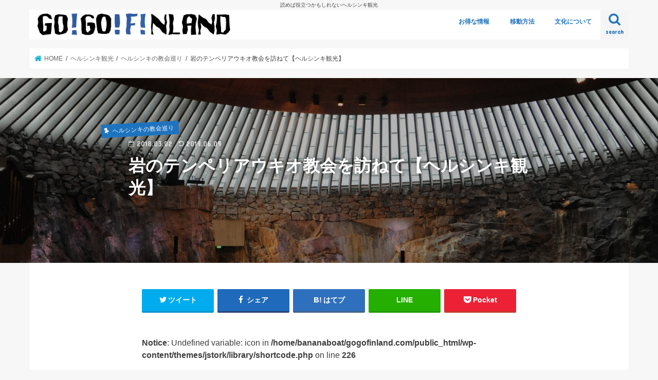

--- FILE ---
content_type: text/html; charset=UTF-8
request_url: https://gogofinland.com/temppeliaukion-kirkko/
body_size: 18423
content:
<!doctype html>
<!--[if lt IE 7]><html lang="ja" class="no-js lt-ie9 lt-ie8 lt-ie7"><![endif]-->
<!--[if (IE 7)&!(IEMobile)]><html lang="ja" class="no-js lt-ie9 lt-ie8"><![endif]-->
<!--[if (IE 8)&!(IEMobile)]><html lang="ja" class="no-js lt-ie9"><![endif]-->
<!--[if gt IE 8]><!--> <html lang="ja" class="no-js"><!--<![endif]-->

<head>
<meta charset="utf-8">
<meta http-equiv="X-UA-Compatible" content="IE=edge">

<meta name="HandheldFriendly" content="True">
<meta name="MobileOptimized" content="320">
<meta name="viewport" content="width=device-width, initial-scale=1"/>

<link rel="apple-touch-icon" href="http://gogofinland.com/wp-content/uploads/2017/01/GGFアイコン２.png"><link rel="icon" href="http://gogofinland.com/wp-content/uploads/2017/01/GGFアイコン２.png">
<link rel="pingback" href="https://gogofinland.com/xmlrpc.php">

<!--[if IE]>
<link rel="shortcut icon" href="http://gogofinland.com/wp-content/uploads/2017/01/GGFアイコン２.png"><![endif]-->

<!-- GAタグ -->
<script>
  (function(i,s,o,g,r,a,m){i['GoogleAnalyticsObject']=r;i[r]=i[r]||function(){
  (i[r].q=i[r].q||[]).push(arguments)},i[r].l=1*new Date();a=s.createElement(o),
  m=s.getElementsByTagName(o)[0];a.async=1;a.src=g;m.parentNode.insertBefore(a,m)
  })(window,document,'script','//www.google-analytics.com/analytics.js','ga');

  ga('create', 'UA-74847329-1', 'auto');
  ga('send', 'pageview');

</script>

<script>
  (function(i,s,o,g,r,a,m){i['GoogleAnalyticsObject']=r;i[r]=i[r]||function(){
  (i[r].q=i[r].q||[]).push(arguments)},i[r].l=1*new Date();a=s.createElement(o),
  m=s.getElementsByTagName(o)[0];a.async=1;a.src=g;m.parentNode.insertBefore(a,m)
  })(window,document,'script','https://www.google-analytics.com/analytics.js','ga');

  ga('create', 'UA-74847329-1', 'auto');
  ga('send', 'pageview');

</script>

		<!-- All in One SEO 4.1.5.3 -->
		<title>岩のテンペリアウキオ教会を訪ねて【ヘルシンキ観光】</title>
		<meta name="description" content="ヘルシンキは一風変わった教会があることでも有名な都市です。特にテンペリアウキオ教会は巨大な岩盤をくりぬいてつくられた「岩の教会」として人気の観光スポットとなっています。今回は旅行で訪れたテンペリアウキオ教会の様子を紹介します。" />
		<meta name="robots" content="max-snippet:-1, max-image-preview:large, max-video-preview:-1" />
		<link rel="canonical" href="https://gogofinland.com/temppeliaukion-kirkko/" />
		<meta name="google" content="nositelinkssearchbox" />
		<script type="application/ld+json" class="aioseo-schema">
			{"@context":"https:\/\/schema.org","@graph":[{"@type":"WebSite","@id":"https:\/\/gogofinland.com\/#website","url":"https:\/\/gogofinland.com\/","name":"GO!GO!FINLAND","description":"\u8aad\u3081\u3070\u5f79\u7acb\u3064\u304b\u3082\u3057\u308c\u306a\u3044\u30d8\u30eb\u30b7\u30f3\u30ad\u89b3\u5149","inLanguage":"ja","publisher":{"@id":"https:\/\/gogofinland.com\/#organization"}},{"@type":"Organization","@id":"https:\/\/gogofinland.com\/#organization","name":"GO!GO!FINLAND","url":"https:\/\/gogofinland.com\/"},{"@type":"BreadcrumbList","@id":"https:\/\/gogofinland.com\/temppeliaukion-kirkko\/#breadcrumblist","itemListElement":[{"@type":"ListItem","@id":"https:\/\/gogofinland.com\/#listItem","position":1,"item":{"@type":"WebPage","@id":"https:\/\/gogofinland.com\/","name":"\u30db\u30fc\u30e0","description":"\u30d5\u30a3\u30f3\u30e9\u30f3\u30c9\u3067\u306e\u65c5\u884c\u8a18\u9332\u3092\u307e\u3068\u3081\u307e\u3057\u305f\u3002\u4e3b\u306b\u30d8\u30eb\u30b7\u30f3\u30ad\u306e\u89b3\u5149\u540d\u6240\u3084\u6587\u5316\u3001\u30de\u30ea\u30e1\u30c3\u30b3\u3084\u30a4\u30c3\u30bf\u30e9\u306e\u30b7\u30e7\u30c3\u30d4\u30f3\u30b0\u306a\u3069\u306b\u3064\u3044\u3066\u66f8\u3044\u3066\u3044\u307e\u3059\u3002","url":"https:\/\/gogofinland.com\/"},"nextItem":"https:\/\/gogofinland.com\/temppeliaukion-kirkko\/#listItem"},{"@type":"ListItem","@id":"https:\/\/gogofinland.com\/temppeliaukion-kirkko\/#listItem","position":2,"item":{"@type":"WebPage","@id":"https:\/\/gogofinland.com\/temppeliaukion-kirkko\/","name":"\u5ca9\u306e\u30c6\u30f3\u30da\u30ea\u30a2\u30a6\u30ad\u30aa\u6559\u4f1a\u3092\u8a2a\u306d\u3066\u3010\u30d8\u30eb\u30b7\u30f3\u30ad\u89b3\u5149\u3011","description":"\u30d8\u30eb\u30b7\u30f3\u30ad\u306f\u4e00\u98a8\u5909\u308f\u3063\u305f\u6559\u4f1a\u304c\u3042\u308b\u3053\u3068\u3067\u3082\u6709\u540d\u306a\u90fd\u5e02\u3067\u3059\u3002\u7279\u306b\u30c6\u30f3\u30da\u30ea\u30a2\u30a6\u30ad\u30aa\u6559\u4f1a\u306f\u5de8\u5927\u306a\u5ca9\u76e4\u3092\u304f\u308a\u306c\u3044\u3066\u3064\u304f\u3089\u308c\u305f\u300c\u5ca9\u306e\u6559\u4f1a\u300d\u3068\u3057\u3066\u4eba\u6c17\u306e\u89b3\u5149\u30b9\u30dd\u30c3\u30c8\u3068\u306a\u3063\u3066\u3044\u307e\u3059\u3002\u4eca\u56de\u306f\u65c5\u884c\u3067\u8a2a\u308c\u305f\u30c6\u30f3\u30da\u30ea\u30a2\u30a6\u30ad\u30aa\u6559\u4f1a\u306e\u69d8\u5b50\u3092\u7d39\u4ecb\u3057\u307e\u3059\u3002","url":"https:\/\/gogofinland.com\/temppeliaukion-kirkko\/"},"previousItem":"https:\/\/gogofinland.com\/#listItem"}]},{"@type":"Person","@id":"https:\/\/gogofinland.com\/author\/kimmy\/#author","url":"https:\/\/gogofinland.com\/author\/kimmy\/","name":"kimmy","image":{"@type":"ImageObject","@id":"https:\/\/gogofinland.com\/temppeliaukion-kirkko\/#authorImage","url":"https:\/\/secure.gravatar.com\/avatar\/1c59134d332a23f61930d9dc42d25ef1?s=96&d=mm&r=g","width":96,"height":96,"caption":"kimmy"}},{"@type":"WebPage","@id":"https:\/\/gogofinland.com\/temppeliaukion-kirkko\/#webpage","url":"https:\/\/gogofinland.com\/temppeliaukion-kirkko\/","name":"\u5ca9\u306e\u30c6\u30f3\u30da\u30ea\u30a2\u30a6\u30ad\u30aa\u6559\u4f1a\u3092\u8a2a\u306d\u3066\u3010\u30d8\u30eb\u30b7\u30f3\u30ad\u89b3\u5149\u3011","description":"\u30d8\u30eb\u30b7\u30f3\u30ad\u306f\u4e00\u98a8\u5909\u308f\u3063\u305f\u6559\u4f1a\u304c\u3042\u308b\u3053\u3068\u3067\u3082\u6709\u540d\u306a\u90fd\u5e02\u3067\u3059\u3002\u7279\u306b\u30c6\u30f3\u30da\u30ea\u30a2\u30a6\u30ad\u30aa\u6559\u4f1a\u306f\u5de8\u5927\u306a\u5ca9\u76e4\u3092\u304f\u308a\u306c\u3044\u3066\u3064\u304f\u3089\u308c\u305f\u300c\u5ca9\u306e\u6559\u4f1a\u300d\u3068\u3057\u3066\u4eba\u6c17\u306e\u89b3\u5149\u30b9\u30dd\u30c3\u30c8\u3068\u306a\u3063\u3066\u3044\u307e\u3059\u3002\u4eca\u56de\u306f\u65c5\u884c\u3067\u8a2a\u308c\u305f\u30c6\u30f3\u30da\u30ea\u30a2\u30a6\u30ad\u30aa\u6559\u4f1a\u306e\u69d8\u5b50\u3092\u7d39\u4ecb\u3057\u307e\u3059\u3002","inLanguage":"ja","isPartOf":{"@id":"https:\/\/gogofinland.com\/#website"},"breadcrumb":{"@id":"https:\/\/gogofinland.com\/temppeliaukion-kirkko\/#breadcrumblist"},"author":"https:\/\/gogofinland.com\/author\/kimmy\/#author","creator":"https:\/\/gogofinland.com\/author\/kimmy\/#author","image":{"@type":"ImageObject","@id":"https:\/\/gogofinland.com\/#mainImage","url":"https:\/\/gogofinland.com\/wp-content\/uploads\/2018\/03\/temppeliaukion1.jpg","width":2128,"height":1416,"caption":"\u30c6\u30f3\u30da\u30ea\u30a2\u30a6\u30ad\u30aa\u6559\u4f1a\u306e2\u968e\u304b\u3089\u898b\u305f\u773a\u3081\u3002\u6559\u4f1a\u5185\u3092\u4e00\u671b\u3067\u304d\u308b\u304a\u3059\u3059\u3081\u306e\u30dd\u30b8\u30b7\u30e7\u30f3\u3060"},"primaryImageOfPage":{"@id":"https:\/\/gogofinland.com\/temppeliaukion-kirkko\/#mainImage"},"datePublished":"2018-03-01T15:35:44+09:00","dateModified":"2019-06-08T18:08:39+09:00"},{"@type":"Article","@id":"https:\/\/gogofinland.com\/temppeliaukion-kirkko\/#article","name":"\u5ca9\u306e\u30c6\u30f3\u30da\u30ea\u30a2\u30a6\u30ad\u30aa\u6559\u4f1a\u3092\u8a2a\u306d\u3066\u3010\u30d8\u30eb\u30b7\u30f3\u30ad\u89b3\u5149\u3011","description":"\u30d8\u30eb\u30b7\u30f3\u30ad\u306f\u4e00\u98a8\u5909\u308f\u3063\u305f\u6559\u4f1a\u304c\u3042\u308b\u3053\u3068\u3067\u3082\u6709\u540d\u306a\u90fd\u5e02\u3067\u3059\u3002\u7279\u306b\u30c6\u30f3\u30da\u30ea\u30a2\u30a6\u30ad\u30aa\u6559\u4f1a\u306f\u5de8\u5927\u306a\u5ca9\u76e4\u3092\u304f\u308a\u306c\u3044\u3066\u3064\u304f\u3089\u308c\u305f\u300c\u5ca9\u306e\u6559\u4f1a\u300d\u3068\u3057\u3066\u4eba\u6c17\u306e\u89b3\u5149\u30b9\u30dd\u30c3\u30c8\u3068\u306a\u3063\u3066\u3044\u307e\u3059\u3002\u4eca\u56de\u306f\u65c5\u884c\u3067\u8a2a\u308c\u305f\u30c6\u30f3\u30da\u30ea\u30a2\u30a6\u30ad\u30aa\u6559\u4f1a\u306e\u69d8\u5b50\u3092\u7d39\u4ecb\u3057\u307e\u3059\u3002","inLanguage":"ja","headline":"\u5ca9\u306e\u30c6\u30f3\u30da\u30ea\u30a2\u30a6\u30ad\u30aa\u6559\u4f1a\u3092\u8a2a\u306d\u3066\u3010\u30d8\u30eb\u30b7\u30f3\u30ad\u89b3\u5149\u3011","author":{"@id":"https:\/\/gogofinland.com\/author\/kimmy\/#author"},"publisher":{"@id":"https:\/\/gogofinland.com\/#organization"},"datePublished":"2018-03-01T15:35:44+09:00","dateModified":"2019-06-08T18:08:39+09:00","articleSection":"\u30d8\u30eb\u30b7\u30f3\u30ad\u306e\u6559\u4f1a\u5de1\u308a, \u30d8\u30eb\u30b7\u30f3\u30ad\u89b3\u5149, \u304a\u3059\u3059\u3081, \u30d8\u30eb\u30b7\u30f3\u30ad, \u89b3\u5149","mainEntityOfPage":{"@id":"https:\/\/gogofinland.com\/temppeliaukion-kirkko\/#webpage"},"isPartOf":{"@id":"https:\/\/gogofinland.com\/temppeliaukion-kirkko\/#webpage"},"image":{"@type":"ImageObject","@id":"https:\/\/gogofinland.com\/#articleImage","url":"https:\/\/gogofinland.com\/wp-content\/uploads\/2018\/03\/temppeliaukion1.jpg","width":2128,"height":1416,"caption":"\u30c6\u30f3\u30da\u30ea\u30a2\u30a6\u30ad\u30aa\u6559\u4f1a\u306e2\u968e\u304b\u3089\u898b\u305f\u773a\u3081\u3002\u6559\u4f1a\u5185\u3092\u4e00\u671b\u3067\u304d\u308b\u304a\u3059\u3059\u3081\u306e\u30dd\u30b8\u30b7\u30e7\u30f3\u3060"}}]}
		</script>
		<!-- All in One SEO -->

<link rel='dns-prefetch' href='//ajax.googleapis.com' />
<link rel='dns-prefetch' href='//fonts.googleapis.com' />
<link rel='dns-prefetch' href='//maxcdn.bootstrapcdn.com' />
<link rel='dns-prefetch' href='//s.w.org' />
<link rel="alternate" type="application/rss+xml" title="GO!GO!FINLAND &raquo; フィード" href="https://gogofinland.com/feed/" />
<link rel="alternate" type="application/rss+xml" title="GO!GO!FINLAND &raquo; コメントフィード" href="https://gogofinland.com/comments/feed/" />
<link rel="alternate" type="application/rss+xml" title="GO!GO!FINLAND &raquo; 岩のテンペリアウキオ教会を訪ねて【ヘルシンキ観光】 のコメントのフィード" href="https://gogofinland.com/temppeliaukion-kirkko/feed/" />
		<script type="text/javascript">
			window._wpemojiSettings = {"baseUrl":"https:\/\/s.w.org\/images\/core\/emoji\/12.0.0-1\/72x72\/","ext":".png","svgUrl":"https:\/\/s.w.org\/images\/core\/emoji\/12.0.0-1\/svg\/","svgExt":".svg","source":{"concatemoji":"https:\/\/gogofinland.com\/wp-includes\/js\/wp-emoji-release.min.js"}};
			!function(e,a,t){var n,r,o,i=a.createElement("canvas"),p=i.getContext&&i.getContext("2d");function s(e,t){var a=String.fromCharCode;p.clearRect(0,0,i.width,i.height),p.fillText(a.apply(this,e),0,0);e=i.toDataURL();return p.clearRect(0,0,i.width,i.height),p.fillText(a.apply(this,t),0,0),e===i.toDataURL()}function c(e){var t=a.createElement("script");t.src=e,t.defer=t.type="text/javascript",a.getElementsByTagName("head")[0].appendChild(t)}for(o=Array("flag","emoji"),t.supports={everything:!0,everythingExceptFlag:!0},r=0;r<o.length;r++)t.supports[o[r]]=function(e){if(!p||!p.fillText)return!1;switch(p.textBaseline="top",p.font="600 32px Arial",e){case"flag":return s([127987,65039,8205,9895,65039],[127987,65039,8203,9895,65039])?!1:!s([55356,56826,55356,56819],[55356,56826,8203,55356,56819])&&!s([55356,57332,56128,56423,56128,56418,56128,56421,56128,56430,56128,56423,56128,56447],[55356,57332,8203,56128,56423,8203,56128,56418,8203,56128,56421,8203,56128,56430,8203,56128,56423,8203,56128,56447]);case"emoji":return!s([55357,56424,55356,57342,8205,55358,56605,8205,55357,56424,55356,57340],[55357,56424,55356,57342,8203,55358,56605,8203,55357,56424,55356,57340])}return!1}(o[r]),t.supports.everything=t.supports.everything&&t.supports[o[r]],"flag"!==o[r]&&(t.supports.everythingExceptFlag=t.supports.everythingExceptFlag&&t.supports[o[r]]);t.supports.everythingExceptFlag=t.supports.everythingExceptFlag&&!t.supports.flag,t.DOMReady=!1,t.readyCallback=function(){t.DOMReady=!0},t.supports.everything||(n=function(){t.readyCallback()},a.addEventListener?(a.addEventListener("DOMContentLoaded",n,!1),e.addEventListener("load",n,!1)):(e.attachEvent("onload",n),a.attachEvent("onreadystatechange",function(){"complete"===a.readyState&&t.readyCallback()})),(n=t.source||{}).concatemoji?c(n.concatemoji):n.wpemoji&&n.twemoji&&(c(n.twemoji),c(n.wpemoji)))}(window,document,window._wpemojiSettings);
		</script>
		<style type="text/css">
img.wp-smiley,
img.emoji {
	display: inline !important;
	border: none !important;
	box-shadow: none !important;
	height: 1em !important;
	width: 1em !important;
	margin: 0 .07em !important;
	vertical-align: -0.1em !important;
	background: none !important;
	padding: 0 !important;
}
</style>
	<link rel='stylesheet' id='wp-block-library-css'  href='https://gogofinland.com/wp-includes/css/dist/block-library/style.min.css' type='text/css' media='all' />
<link rel='stylesheet' id='contact-form-7-css'  href='https://gogofinland.com/wp-content/plugins/contact-form-7/includes/css/styles.css' type='text/css' media='all' />
<link rel='stylesheet' id='pz-linkcard-css'  href='//gogofinland.com/wp-content/uploads/pz-linkcard/style.css' type='text/css' media='all' />
<link rel='stylesheet' id='responsive-lightbox-swipebox-css'  href='https://gogofinland.com/wp-content/plugins/responsive-lightbox/assets/swipebox/swipebox.min.css' type='text/css' media='all' />
<link rel='stylesheet' id='toc-screen-css'  href='https://gogofinland.com/wp-content/plugins/table-of-contents-plus/screen.min.css' type='text/css' media='all' />
<link rel='stylesheet' id='wordpress-popular-posts-css-css'  href='https://gogofinland.com/wp-content/plugins/wordpress-popular-posts/assets/css/wpp.css' type='text/css' media='all' />
<link rel='stylesheet' id='style-css'  href='https://gogofinland.com/wp-content/themes/jstork/style.css' type='text/css' media='all' />
<link rel='stylesheet' id='slick-css'  href='https://gogofinland.com/wp-content/themes/jstork/library/css/slick.css' type='text/css' media='all' />
<link rel='stylesheet' id='shortcode-css'  href='https://gogofinland.com/wp-content/themes/jstork/library/css/shortcode.css' type='text/css' media='all' />
<link rel='stylesheet' id='gf_Concert-css'  href='//fonts.googleapis.com/css?family=Concert+One' type='text/css' media='all' />
<link rel='stylesheet' id='gf_Lato-css'  href='//fonts.googleapis.com/css?family=Lato' type='text/css' media='all' />
<link rel='stylesheet' id='fontawesome-css'  href='//maxcdn.bootstrapcdn.com/font-awesome/4.7.0/css/font-awesome.min.css' type='text/css' media='all' />
<link rel='stylesheet' id='remodal-css'  href='https://gogofinland.com/wp-content/themes/jstork/library/css/remodal.css' type='text/css' media='all' />
<link rel='stylesheet' id='animate-css'  href='https://gogofinland.com/wp-content/themes/jstork/library/css/animate.min.css' type='text/css' media='all' />
<link rel='stylesheet' id='amazonjs-css'  href='https://gogofinland.com/wp-content/plugins/amazonjs/css/amazonjs.css' type='text/css' media='all' />
<script type='text/javascript' src='//ajax.googleapis.com/ajax/libs/jquery/1.12.4/jquery.min.js'></script>
<script type='text/javascript' src='https://gogofinland.com/wp-content/plugins/responsive-lightbox/assets/swipebox/jquery.swipebox.min.js'></script>
<script type='text/javascript' src='https://gogofinland.com/wp-content/plugins/responsive-lightbox/assets/infinitescroll/infinite-scroll.pkgd.min.js'></script>
<script type='text/javascript'>
/* <![CDATA[ */
var rlArgs = {"script":"swipebox","selector":"lightbox","customEvents":"","activeGalleries":"1","animation":"1","hideCloseButtonOnMobile":"0","removeBarsOnMobile":"0","hideBars":"1","hideBarsDelay":"5000","videoMaxWidth":"1080","useSVG":"1","loopAtEnd":"0","woocommerce_gallery":"0","ajaxurl":"https:\/\/gogofinland.com\/wp-admin\/admin-ajax.php","nonce":"f22a45f923"};
/* ]]> */
</script>
<script type='text/javascript' src='https://gogofinland.com/wp-content/plugins/responsive-lightbox/js/front.js'></script>
<script type='application/json' id="wpp-json">
{"sampling_active":0,"sampling_rate":100,"ajax_url":"https:\/\/gogofinland.com\/wp-json\/wordpress-popular-posts\/v1\/popular-posts","api_url":"https:\/\/gogofinland.com\/wp-json\/wordpress-popular-posts","ID":1118,"token":"8c5bfd998b","lang":0,"debug":1}
</script>
<script type='text/javascript' src='https://gogofinland.com/wp-content/plugins/wordpress-popular-posts/assets/js/wpp.min.js'></script>
<link rel='https://api.w.org/' href='https://gogofinland.com/wp-json/' />
<link rel="EditURI" type="application/rsd+xml" title="RSD" href="https://gogofinland.com/xmlrpc.php?rsd" />
<link rel="wlwmanifest" type="application/wlwmanifest+xml" href="https://gogofinland.com/wp-includes/wlwmanifest.xml" /> 
<link rel='prev' title='フィンランドから日本へ国際小包を送る郵便料金やポイント' href='https://gogofinland.com/finland-baggage-airmail/' />
<link rel='next' title='【パスポート再取得】自撮りの顔写真で審査に冷や汗' href='https://gogofinland.com/passport_re-acquisition/' />

<link rel='shortlink' href='https://gogofinland.com/?p=1118' />
<link rel="alternate" type="application/json+oembed" href="https://gogofinland.com/wp-json/oembed/1.0/embed?url=https%3A%2F%2Fgogofinland.com%2Ftemppeliaukion-kirkko%2F" />
<link rel="alternate" type="text/xml+oembed" href="https://gogofinland.com/wp-json/oembed/1.0/embed?url=https%3A%2F%2Fgogofinland.com%2Ftemppeliaukion-kirkko%2F&#038;format=xml" />
        <style>
            @-webkit-keyframes bgslide {
                from {
                    background-position-x: 0;
                }
                to {
                    background-position-x: -200%;
                }
            }

            @keyframes bgslide {
                    from {
                        background-position-x: 0;
                    }
                    to {
                        background-position-x: -200%;
                    }
            }

            .wpp-widget-placeholder {
                margin: 0 auto;
                width: 60px;
                height: 3px;
                background: #dd3737;
                background: -webkit-gradient(linear, left top, right top, from(#dd3737), color-stop(10%, #571313), to(#dd3737));
                background: linear-gradient(90deg, #dd3737 0%, #571313 10%, #dd3737 100%);
                background-size: 200% auto;
                border-radius: 3px;
                -webkit-animation: bgslide 1s infinite linear;
                animation: bgslide 1s infinite linear;
            }
        </style>
        <style type="text/css">
body{color: #3e3e3e;}
a, #breadcrumb li.bc_homelink a::before, .authorbox .author_sns li a::before{color: #00b0d3;}
a:hover{color: #E69B9B;}
.article-footer .post-categories li a,.article-footer .tags a,.accordionBtn{  background: #00b0d3;  border-color: #00b0d3;}
.article-footer .tags a{color:#00b0d3; background: none;}
.article-footer .post-categories li a:hover,.article-footer .tags a:hover,.accordionBtn.active{ background:#E69B9B;  border-color:#E69B9B;}
input[type="text"],input[type="password"],input[type="datetime"],input[type="datetime-local"],input[type="date"],input[type="month"],input[type="time"],input[type="week"],input[type="number"],input[type="email"],input[type="url"],input[type="search"],input[type="tel"],input[type="color"],select,textarea,.field { background-color: #ffffff;}
.header{color: #ffffff;}
.bgfull .header,.header.bg,.header #inner-header,.menu-sp{background: #ffffff;}
#logo a{color: #eeee22;}
#g_nav .nav li a,.nav_btn,.menu-sp a,.menu-sp a,.menu-sp > ul:after{color: #1e73be;}
#logo a:hover,#g_nav .nav li a:hover,.nav_btn:hover{color:#eeeeee;}
@media only screen and (min-width: 768px) {
.nav > li > a:after{background: #eeeeee;}
.nav ul {background: #666666;}
#g_nav .nav li ul.sub-menu li a{color: #f7f7f7;}
}
@media only screen and (max-width: 1165px) {
.site_description{background: #ffffff; color: #ffffff;}
}
#inner-content, #breadcrumb, .entry-content blockquote:before, .entry-content blockquote:after{background: #ffffff}
.top-post-list .post-list:before{background: #00b0d3;}
.widget li a:after{color: #00b0d3;}
.entry-content h2,.widgettitle,.accordion::before{background: #6b97bf; color: #ffffff;}
.entry-content h3{border-color: #6b97bf;}
.h_boader .entry-content h2{border-color: #6b97bf; color: #3e3e3e;}
.h_balloon .entry-content h2:after{border-top-color: #6b97bf;}
.entry-content ul li:before{ background: #6b97bf;}
.entry-content ol li:before{ background: #6b97bf;}
.post-list-card .post-list .eyecatch .cat-name,.top-post-list .post-list .eyecatch .cat-name,.byline .cat-name,.single .authorbox .author-newpost li .cat-name,.related-box li .cat-name,.carouselwrap .cat-name,.eyecatch .cat-name{background: #1e73be; color:  #ffffff;}
ul.wpp-list li a:before{background: #6b97bf; color: #ffffff;}
.readmore a{border:1px solid #00b0d3;color:#00b0d3;}
.readmore a:hover{background:#00b0d3;color:#fff;}
.btn-wrap a{background: #00b0d3;border: 1px solid #00b0d3;}
.btn-wrap a:hover{background: #E69B9B;border-color: #E69B9B;}
.btn-wrap.simple a{border:1px solid #00b0d3;color:#00b0d3;}
.btn-wrap.simple a:hover{background:#00b0d3;}
.blue-btn, .comment-reply-link, #submit { background-color: #00b0d3; }
.blue-btn:hover, .comment-reply-link:hover, #submit:hover, .blue-btn:focus, .comment-reply-link:focus, #submit:focus {background-color: #E69B9B; }
#sidebar1{color: #444444;}
.widget:not(.widget_text) a{color:#666666;}
.widget:not(.widget_text) a:hover{color:#999999;}
.bgfull #footer-top,#footer-top .inner,.cta-inner{background-color: #666666; color: #CACACA;}
.footer a,#footer-top a{color: #f7f7f7;}
#footer-top .widgettitle{color: #CACACA;}
.bgfull .footer,.footer.bg,.footer .inner {background-color: #666666;color: #CACACA;}
.footer-links li a:before{ color: #ffffff;}
.pagination a, .pagination span,.page-links a{border-color: #00b0d3; color: #00b0d3;}
.pagination .current,.pagination .current:hover,.page-links ul > li > span{background-color: #00b0d3; border-color: #00b0d3;}
.pagination a:hover, .pagination a:focus,.page-links a:hover, .page-links a:focus{background-color: #00b0d3; color: #fff;}
</style>
<link rel="icon" href="https://gogofinland.com/wp-content/uploads/2017/01/cropped-GGFアイコン２-100x100.png" sizes="32x32" />
<link rel="icon" href="https://gogofinland.com/wp-content/uploads/2017/01/cropped-GGFアイコン２-300x300.png" sizes="192x192" />
<link rel="apple-touch-icon-precomposed" href="https://gogofinland.com/wp-content/uploads/2017/01/cropped-GGFアイコン２-300x300.png" />
<meta name="msapplication-TileImage" content="https://gogofinland.com/wp-content/uploads/2017/01/cropped-GGFアイコン２-300x300.png" />
		<style type="text/css" id="wp-custom-css">
			/* AmazonJSのアイコンを消す */
.entry-content .amazonjs_item li:before,
.entry-content .amazonjs_item a[target="_blank"]:after{
 content:none;
}
/* レーティング星 */
.star-rating {
  position: relative;
  width: 5em;
  height: 1em;
  font-size: 25px;

}
.star-rating-front {
  position: absolute;
  top: 0;
  left: 0;
  overflow: hidden;
  color: #ffcc33;
}
.star-rating-back {
  color: #ccc;
}
		</style>
		</head>

<body class="post-template-default single single-post postid-1118 single-format-standard bg pannavi_on h_boader sidebarright date_on">
	<div id="container">

<p class="site_description">読めば役立つかもしれないヘルシンキ観光</p><header class="header animated fadeIn " role="banner">
<div id="inner-header" class="wrap cf">
<div id="logo" class="gf fs_m">
<p class="h1 img"><a href="https://gogofinland.com" data-wpel-link="internal"><img src="http://gogofinland.com/wp-content/uploads/2017/01/GGFlogo@2x.png" alt="GO!GO!FINLAND"></a></p>
</div>

<a href="#searchbox" data-remodal-target="searchbox" class="nav_btn search_btn"><span class="text gf">search</span></a>

<nav id="g_nav" role="navigation">
<ul id="menu-menu" class="nav top-nav cf"><li id="menu-item-29" class="menu-item menu-item-type-taxonomy menu-item-object-category menu-item-29"><a href="https://gogofinland.com/category/good-deal/" data-wpel-link="internal">お得な情報</a></li>
<li id="menu-item-30" class="menu-item menu-item-type-taxonomy menu-item-object-category menu-item-30"><a href="https://gogofinland.com/category/how-to-move/" data-wpel-link="internal">移動方法</a></li>
<li id="menu-item-28" class="menu-item menu-item-type-taxonomy menu-item-object-category menu-item-28"><a href="https://gogofinland.com/category/culture/" data-wpel-link="internal">文化について</a></li>
</ul></nav>

<a href="#spnavi" data-remodal-target="spnavi" class="nav_btn"><span class="text gf">menu</span></a>



</div>
</header>

<div class="remodal" data-remodal-id="spnavi" data-remodal-options="hashTracking:false">
<button data-remodal-action="close" class="remodal-close"><span class="text gf">CLOSE</span></button>
<div id="categories-4" class="widget widget_categories"><h4 class="widgettitle"><span>記事別</span></h4>		<ul>
				<li class="cat-item cat-item-5"><a href="https://gogofinland.com/category/good-deal/" title="旅行をする上でお得な情報を集めました" data-wpel-link="internal">お得な情報</a>
</li>
	<li class="cat-item cat-item-56"><a href="https://gogofinland.com/category/finair/" title="フィンエアーに乗った時の出来事について書きました" data-wpel-link="internal">フィンエアー</a>
</li>
	<li class="cat-item cat-item-60"><a href="https://gogofinland.com/category/finland-shopping/" title="フィンランドで購入したブランド品やスーパーでの体験記" data-wpel-link="internal">フィンランドでの買い物</a>
</li>
	<li class="cat-item cat-item-66"><a href="https://gogofinland.com/category/finland-shopping/finland-food/" title="フィンランドで経験した食事についての備忘録を書き留めました" data-wpel-link="internal">フィンランドでの食事</a>
</li>
	<li class="cat-item cat-item-67"><a href="https://gogofinland.com/category/finland-shopping/ittala-arabia/" title="フィンランドで購入したイッタラ・アラビアについて語ります" data-wpel-link="internal">フィンランドでイッタラ・アラビア購入</a>
</li>
	<li class="cat-item cat-item-61"><a href="https://gogofinland.com/category/finland-shopping/finlan-marimekko/" title="フィンランドで購入したマリメッコのお得な情報を書きました" data-wpel-link="internal">フィンランドでマリメッコ購入</a>
</li>
	<li class="cat-item cat-item-63"><a href="https://gogofinland.com/category/finland-moomin/" title="フィンランドで見かけたムーミンを紹介します" data-wpel-link="internal">フィンランドのムーミン</a>
</li>
	<li class="cat-item cat-item-59"><a href="https://gogofinland.com/category/finland-culture/" title="日本人の視点から見たフィンランドの文化について書きました" data-wpel-link="internal">フィンランドの文化</a>
</li>
	<li class="cat-item cat-item-38"><a href="https://gogofinland.com/category/finland-langage/" title="難しいフィンランド語についてちょっとだけ勉強してみた" data-wpel-link="internal">フィンランド語</a>
</li>
	<li class="cat-item cat-item-70"><a href="https://gogofinland.com/category/helsinki-sightseeing/%e3%83%98%e3%83%ab%e3%82%b7%e3%83%b3%e3%82%ad%e3%81%ae%e3%81%8a%e5%ba%97/" data-wpel-link="internal">ヘルシンキのお店</a>
</li>
	<li class="cat-item cat-item-57"><a href="https://gogofinland.com/category/helsinki-hotel/" title="ヘルシンキで泊まったホテルの感想や設備について語ります" data-wpel-link="internal">ヘルシンキのホテル</a>
</li>
	<li class="cat-item cat-item-65"><a href="https://gogofinland.com/category/helsinki-sightseeing/helsinki-building/" title="ヘルシンキで目を引く建物について観光、取材しました" data-wpel-link="internal">ヘルシンキの建築物</a>
</li>
	<li class="cat-item cat-item-62"><a href="https://gogofinland.com/category/helsinki-sightseeing/helsinki-church/" title="ヘルシンキにある教会を訪ねてみました" data-wpel-link="internal">ヘルシンキの教会巡り</a>
</li>
	<li class="cat-item cat-item-64"><a href="https://gogofinland.com/category/helsinki-sightseeing/helsinki-move/" title="ヘルシンキを効率よく移動するための手段について紹介します" data-wpel-link="internal">ヘルシンキの移動方法</a>
</li>
	<li class="cat-item cat-item-69"><a href="https://gogofinland.com/category/helsinki-sightseeing/%e3%83%98%e3%83%ab%e3%82%b7%e3%83%b3%e3%82%ad%e3%81%ae%e7%be%8e%e8%a1%93%e9%a4%a8/" data-wpel-link="internal">ヘルシンキの美術館</a>
</li>
	<li class="cat-item cat-item-58"><a href="https://gogofinland.com/category/helsinki-sightseeing/" title="ヘルシンキの観光について、できるだけ詳しく書いてみました" data-wpel-link="internal">ヘルシンキ観光</a>
</li>
	<li class="cat-item cat-item-4"><a href="https://gogofinland.com/category/culture/" title="知っておきたいフィンランドの文化" data-wpel-link="internal">文化について</a>
</li>
	<li class="cat-item cat-item-7"><a href="https://gogofinland.com/category/ready-for-trip/" data-wpel-link="internal">旅への準備</a>
</li>
	<li class="cat-item cat-item-6"><a href="https://gogofinland.com/category/how-to-move/" title="フィンランドへの行き方や首都ヘルシンキでの移動手段について" data-wpel-link="internal">移動方法</a>
</li>
		</ul>
			</div><div id="archives-4" class="widget widget_archive"><h4 class="widgettitle"><span>アーカイブ</span></h4>		<ul>
				<li><a href="https://gogofinland.com/2019/07/" data-wpel-link="internal">2019年7月</a></li>
	<li><a href="https://gogofinland.com/2019/06/" data-wpel-link="internal">2019年6月</a></li>
	<li><a href="https://gogofinland.com/2019/05/" data-wpel-link="internal">2019年5月</a></li>
	<li><a href="https://gogofinland.com/2019/02/" data-wpel-link="internal">2019年2月</a></li>
	<li><a href="https://gogofinland.com/2019/01/" data-wpel-link="internal">2019年1月</a></li>
	<li><a href="https://gogofinland.com/2018/12/" data-wpel-link="internal">2018年12月</a></li>
	<li><a href="https://gogofinland.com/2018/03/" data-wpel-link="internal">2018年3月</a></li>
	<li><a href="https://gogofinland.com/2018/02/" data-wpel-link="internal">2018年2月</a></li>
	<li><a href="https://gogofinland.com/2018/01/" data-wpel-link="internal">2018年1月</a></li>
	<li><a href="https://gogofinland.com/2017/12/" data-wpel-link="internal">2017年12月</a></li>
	<li><a href="https://gogofinland.com/2017/03/" data-wpel-link="internal">2017年3月</a></li>
	<li><a href="https://gogofinland.com/2017/02/" data-wpel-link="internal">2017年2月</a></li>
	<li><a href="https://gogofinland.com/2017/01/" data-wpel-link="internal">2017年1月</a></li>
		</ul>
			</div><button data-remodal-action="close" class="remodal-close"><span class="text gf">CLOSE</span></button>
</div>




<div class="remodal searchbox" data-remodal-id="searchbox" data-remodal-options="hashTracking:false">
<div class="search cf"><dl><dt>キーワードで記事を検索</dt><dd><form role="search" method="get" id="searchform" class="searchform cf" action="https://gogofinland.com/" >
		<input type="search" placeholder="検索する" value="" name="s" id="s" />
		<button type="submit" id="searchsubmit" ><i class="fa fa-search"></i></button>
		</form></dd></dl></div>
<button data-remodal-action="close" class="remodal-close"><span class="text gf">CLOSE</span></button>
</div>






<div id="breadcrumb" class="breadcrumb inner wrap cf"><ul><li itemscope itemtype="//data-vocabulary.org/Breadcrumb" class="bc_homelink"><a href="https://gogofinland.com/" itemprop="url" data-wpel-link="internal"><span itemprop="title"> HOME</span></a></li><li itemscope itemtype="//data-vocabulary.org/Breadcrumb"><a href="https://gogofinland.com/category/helsinki-sightseeing/" itemprop="url" data-wpel-link="internal"><span itemprop="title">ヘルシンキ観光</span></a></li><li itemscope itemtype="//data-vocabulary.org/Breadcrumb"><a href="https://gogofinland.com/category/helsinki-sightseeing/helsinki-church/" itemprop="url" data-wpel-link="internal"><span itemprop="title">ヘルシンキの教会巡り</span></a></li><li>岩のテンペリアウキオ教会を訪ねて【ヘルシンキ観光】</li></ul></div><div id="content">




<header id="viral-header" class="article-header entry-header" style="background-image: url(https://gogofinland.com/wp-content/uploads/2018/03/temppeliaukion1.jpg)">
<div class="wrap cf">

<p class="byline entry-meta vcard cf">
<span class="cat-name cat-id-62">ヘルシンキの教会巡り</span><time class="date gf entry-date updated">2018.03.02</time>
<time class="date gf entry-date undo updated" datetime="2019-06-09">2019.06.09</time><span class="writer name author"><span class="fn"></span></span>
</p>
<h1 class="entry-title single-title" itemprop="headline" rel="bookmark">岩のテンペリアウキオ教会を訪ねて【ヘルシンキ観光】</h1>

</div>
</header>


<div id="inner-content" class="wrap page-full cf">

<main id="main" class="m-all t-all d-all cf" role="main">

<div class="share short">
<div class="sns">
<ul class="cf">

<li class="twitter"> 
<a target="_blank" href="//twitter.com/intent/tweet?url=https%3A%2F%2Fgogofinland.com%2Ftemppeliaukion-kirkko%2F&amp;text=%E5%B2%A9%E3%81%AE%E3%83%86%E3%83%B3%E3%83%9A%E3%83%AA%E3%82%A2%E3%82%A6%E3%82%AD%E3%82%AA%E6%95%99%E4%BC%9A%E3%82%92%E8%A8%AA%E3%81%AD%E3%81%A6%E3%80%90%E3%83%98%E3%83%AB%E3%82%B7%E3%83%B3%E3%82%AD%E8%A6%B3%E5%85%89%E3%80%91&amp;tw_p=tweetbutton" onclick="window.open(this.href, &#039;tweetwindow&#039;, &#039;width=550, height=450,personalbar=0,toolbar=0,scrollbars=1,resizable=1&#039;); return false;" data-wpel-link="external" rel="nofollow external noopener noreferrer"><i class="fa fa-twitter"></i><span class="text">ツイート</span><span class="count"></span></a>
</li>

<li class="facebook">
<a href="//www.facebook.com/sharer.php?src=bm&amp;u=https%3A%2F%2Fgogofinland.com%2Ftemppeliaukion-kirkko%2F&amp;t=%E5%B2%A9%E3%81%AE%E3%83%86%E3%83%B3%E3%83%9A%E3%83%AA%E3%82%A2%E3%82%A6%E3%82%AD%E3%82%AA%E6%95%99%E4%BC%9A%E3%82%92%E8%A8%AA%E3%81%AD%E3%81%A6%E3%80%90%E3%83%98%E3%83%AB%E3%82%B7%E3%83%B3%E3%82%AD%E8%A6%B3%E5%85%89%E3%80%91" onclick="javascript:window.open(this.href, &#039;&#039;, &#039;menubar=no,toolbar=no,resizable=yes,scrollbars=yes,height=300,width=600&#039;);return false;" data-wpel-link="external" target="_blank" rel="nofollow external noopener noreferrer"><i class="fa fa-facebook"></i>
<span class="text">シェア</span><span class="count"></span></a>
</li>

<li class="hatebu">       
<a href="//b.hatena.ne.jp/add?mode=confirm&amp;url=https://gogofinland.com/temppeliaukion-kirkko/&amp;title=%E5%B2%A9%E3%81%AE%E3%83%86%E3%83%B3%E3%83%9A%E3%83%AA%E3%82%A2%E3%82%A6%E3%82%AD%E3%82%AA%E6%95%99%E4%BC%9A%E3%82%92%E8%A8%AA%E3%81%AD%E3%81%A6%E3%80%90%E3%83%98%E3%83%AB%E3%82%B7%E3%83%B3%E3%82%AD%E8%A6%B3%E5%85%89%E3%80%91" onclick="window.open(this.href, &#039;HBwindow&#039;, &#039;width=600, height=400, menubar=no, toolbar=no, scrollbars=yes&#039;); return false;" target="_blank" data-wpel-link="external" rel="nofollow external noopener noreferrer"><span class="text">はてブ</span><span class="count"></span></a>
</li>

<li class="line">
<a href="//line.me/R/msg/text/?%E5%B2%A9%E3%81%AE%E3%83%86%E3%83%B3%E3%83%9A%E3%83%AA%E3%82%A2%E3%82%A6%E3%82%AD%E3%82%AA%E6%95%99%E4%BC%9A%E3%82%92%E8%A8%AA%E3%81%AD%E3%81%A6%E3%80%90%E3%83%98%E3%83%AB%E3%82%B7%E3%83%B3%E3%82%AD%E8%A6%B3%E5%85%89%E3%80%91%0Ahttps%3A%2F%2Fgogofinland.com%2Ftemppeliaukion-kirkko%2F" target="_blank" data-wpel-link="external" rel="nofollow external noopener noreferrer"><span>LINE</span></a>
</li>

<li class="pocket">
<a href="//getpocket.com/edit?url=https://gogofinland.com/temppeliaukion-kirkko/&amp;title=岩のテンペリアウキオ教会を訪ねて【ヘルシンキ観光】" onclick="window.open(this.href, &#039;FBwindow&#039;, &#039;width=550, height=350, menubar=no, toolbar=no, scrollbars=yes&#039;); return false;" data-wpel-link="external" target="_blank" rel="nofollow external noopener noreferrer"><i class="fa fa-get-pocket"></i><span class="text">Pocket</span><span class="count"></span></a></li>

</ul>
</div> 
</div>
<article id="post-1118" class="post-1118 post type-post status-publish format-standard has-post-thumbnail hentry category-helsinki-church category-helsinki-sightseeing tag-pickup tag-11 tag-47 article cf" role="article">


<section class="entry-content cf">


<br />
<b>Notice</b>:  Undefined variable: icon in <b>/home/bananaboat/gogofinland.com/public_html/wp-content/themes/jstork/library/shortcode.php</b> on line <b>226</b><br />
<div style="float:none;margin:10px 0 10px 0;text-align:center;">
<script async src="//pagead2.googlesyndication.com/pagead/js/adsbygoogle.js"></script>
<!-- ad1 -->
<ins class="adsbygoogle"
     style="display:block"
     data-ad-client="ca-pub-1621948136023707"
     data-ad-slot="8082457675"
     data-ad-format="auto"></ins>
<script>
(adsbygoogle = window.adsbygoogle || []).push({});
</script>
</div>
<p>ヘルシンキは一風変わった教会があることでも有名な都市です。特に変わっているのはテンペリアウキオ教会。巨大な岩盤をくりぬいてつくられた「岩の教会」として、ヘルシンキ屈指の人気観光スポットとなっています。今回は旅行を通じてテンペリアウキオ教会の様子を紹介します。</p>
<div class="c_box intitle blue_box type_normal"><div class="box_title"><span class="span__box_title">テンペリアウキオ教会の要点まとめ</span></div>
<ul>
<li>世にも珍しい岩をくり抜いた洞窟教会</li>
<li>拝観料は3ユーロだが、ヘルシンキカードなら無料</li>
<li>天井だ数百キロの銅板、天井を支える柱とガラスから光が差し込む</li>
<li>コンサートホールとしても使われている</li>
</ul>
</div>
<h2>テンペリアウキオ教会は「洞窟教会」</h2>
<p>テンペリアウキオ教会は、世にも珍しい花崗岩をくりぬいた「洞窟教会」です。この斬新なデザインの教会はデザインコンペを経て1969年に建設されました。ただ、1930年代にはすでに建設案があり、第二次世界大戦で計画が中断されたそうです。</p>
<p>筆者はヘルシンキを一周するパノラマオーディオバスツアーの中で40分間立ち寄りました。</p>
<div class="related_article cf"><a href="https://gogofinland.com/helsinki-bus-tour/" data-wpel-link="internal"><figure class="eyecatch thum"><img width="486" height="290" src="https://gogofinland.com/wp-content/uploads/2018/02/helsinki-bus-tour5-486x290.jpg" class="attachment-home-thum size-home-thum wp-post-image" alt="パノラマ観光バスの外観（テンペリアウキオ教会で撮影）" /></figure><div class="meta inbox"><p class="ttl">日本語音声ガイド付きヘルシンキ観光バスツアーに参加</p><span class="date gf">2018年2月3日</span></div></a></div>
<p>上記のバスツアー（32ユーロ）が無料となったヘルシンキカードは、テンペリアウキオ教会の拝観料でも使うことができて、拝観料3ユーロが無料になります。ヘルシンキカードとは何かを知りたい方は、過去に書いた記事をご覧ください。</p>
<div class="related_article cf"><a href="https://gogofinland.com/helsinki-card/" data-wpel-link="internal"><figure class="eyecatch thum"><img width="486" height="290" src="https://gogofinland.com/wp-content/uploads/2018/01/helsinki-card1-e1517129843118-486x290.jpg" class="attachment-home-thum size-home-thum wp-post-image" alt="ヘルシンキカード（表面）" /></figure><div class="meta inbox"><p class="ttl">【交通や博物館も無料】ヘルシンキカード購入レポート！</p><span class="date gf">2018年1月28日</span></div></a></div>
<h2>テンペリアウキオ教会の内部</h2>
<div id="attachment_1123" style="width: 810px" class="wp-caption aligncenter"><a href="http://gogofinland.com/wp-content/uploads/2018/03/temppeliaukion2.jpg" data-rel="lightbox-image-0" data-rl_title="" data-rl_caption="" title="" data-wpel-link="internal"><img aria-describedby="caption-attachment-1123" class="wp-image-1123" src="http://gogofinland.com/wp-content/uploads/2018/03/temppeliaukion2.jpg" alt="テンペリアウキオ教会の入り口。岩に囲まれた見た目はとても教会とは思えない" width="800" height="532" srcset="https://gogofinland.com/wp-content/uploads/2018/03/temppeliaukion2.jpg 2128w, https://gogofinland.com/wp-content/uploads/2018/03/temppeliaukion2-300x200.jpg 300w, https://gogofinland.com/wp-content/uploads/2018/03/temppeliaukion2-768x511.jpg 768w, https://gogofinland.com/wp-content/uploads/2018/03/temppeliaukion2-1920x1278.jpg 1920w, https://gogofinland.com/wp-content/uploads/2018/03/temppeliaukion2-272x182.jpg 272w" sizes="(max-width: 800px) 100vw, 800px" /></a><p id="caption-attachment-1123" class="wp-caption-text">テンペリアウキオ教会の入り口。一見教会とは思えない外観だ</p></div>
<p>観光バスツアーの一環で、ヘルシンキ市街地西部にあるテンペリアウキオ教会の入り口までやってきました。一枚の巨大な花崗岩と、うず高く積まれた石垣の様子は、一般的な教会のイメージとはあまりにかけ離れています。テンペリアウキオ教会が見当たらない…などと迷わないでくださいね。</p>
<div id="attachment_1121" style="width: 810px" class="wp-caption aligncenter"><a href="http://gogofinland.com/wp-content/uploads/2018/03/temppeliaukion5.jpg" data-rel="lightbox-image-1" data-rl_title="" data-rl_caption="" title="" data-wpel-link="internal"><img aria-describedby="caption-attachment-1121" class="wp-image-1121" src="http://gogofinland.com/wp-content/uploads/2018/03/temppeliaukion5.jpg" alt="テンペリアウキオ教会の内部。天井のドームは銅でできている" width="800" height="532" srcset="https://gogofinland.com/wp-content/uploads/2018/03/temppeliaukion5.jpg 2128w, https://gogofinland.com/wp-content/uploads/2018/03/temppeliaukion5-300x200.jpg 300w, https://gogofinland.com/wp-content/uploads/2018/03/temppeliaukion5-768x511.jpg 768w, https://gogofinland.com/wp-content/uploads/2018/03/temppeliaukion5-1920x1278.jpg 1920w, https://gogofinland.com/wp-content/uploads/2018/03/temppeliaukion5-272x182.jpg 272w" sizes="(max-width: 800px) 100vw, 800px" /></a><p id="caption-attachment-1121" class="wp-caption-text">テンペリアウキオ教会の内部。天井のドームは銅でできている</p></div>
<p>テンペリアウキオ教会の内部に入ると、赤黒いドーム型の天井と、むき出しの岩の間に挟まれたガラスから光が差し込んで、ほどよい明るさを保っています。屋根を支えている柱は180本あるそうです。</p>
<p>バスツアーの日本語ガイドで学んだ豆知識ですが、円盤（ドーム）状の屋根は数百キロの銅でできているそうです。フィンランドの主要鉱産物は銅が最も多く、テンペリアウキオ教会はフィンランドのデザイン力と大量の銅という国力が結集してできた建物なのです。</p><div style="float:none;margin:10px 0 10px 0;text-align:center;">
<script async src="//pagead2.googlesyndication.com/pagead/js/adsbygoogle.js"></script>
<!-- ad1 -->
<ins class="adsbygoogle"
     style="display:block"
     data-ad-client="ca-pub-1621948136023707"
     data-ad-slot="8082457675"
     data-ad-format="auto"></ins>
<script>
(adsbygoogle = window.adsbygoogle || []).push({});
</script>
</div>

<h2>テンペリアウキオ教会でのコンサート</h2>
<div id="attachment_1120" style="width: 810px" class="wp-caption aligncenter"><a href="http://gogofinland.com/wp-content/uploads/2018/03/temppeliaukion4.jpg" data-rel="lightbox-image-2" data-rl_title="" data-rl_caption="" title="" data-wpel-link="internal"><img aria-describedby="caption-attachment-1120" class="wp-image-1120" src="http://gogofinland.com/wp-content/uploads/2018/03/temppeliaukion4.jpg" alt="テンペリアウキオ教会はしばしばコンサートホールとしても使用されている" width="800" height="532" srcset="https://gogofinland.com/wp-content/uploads/2018/03/temppeliaukion4.jpg 2128w, https://gogofinland.com/wp-content/uploads/2018/03/temppeliaukion4-300x200.jpg 300w, https://gogofinland.com/wp-content/uploads/2018/03/temppeliaukion4-768x511.jpg 768w, https://gogofinland.com/wp-content/uploads/2018/03/temppeliaukion4-1920x1278.jpg 1920w, https://gogofinland.com/wp-content/uploads/2018/03/temppeliaukion4-272x182.jpg 272w" sizes="(max-width: 800px) 100vw, 800px" /></a><p id="caption-attachment-1120" class="wp-caption-text">テンペリアウキオ教会はしばしばコンサートホールとしても使用されている</p></div>
<p>テンペリアウキオ教会にはグランドピアノが置かれており、教会行事だけでなくコンサートホールとしても活用されています。グランドピアノの側にはPAも置かれており、想像以上に本格的です。</p>
<p>私が教会を訪れた際にはピアノは使われていませんでしたが、代わりにギターを持って歌っているおじさんがいました。</p>
<div id="attachment_1124" style="width: 810px" class="wp-caption aligncenter"><a href="http://gogofinland.com/wp-content/uploads/2018/03/temppeliaukion6.jpg" data-rel="lightbox-image-3" data-rl_title="" data-rl_caption="" title="" data-wpel-link="internal"><img aria-describedby="caption-attachment-1124" class="wp-image-1124" src="http://gogofinland.com/wp-content/uploads/2018/03/temppeliaukion6.jpg" alt="テンペリアウキオ教会で行われていたコンサートの様子" width="800" height="532" srcset="https://gogofinland.com/wp-content/uploads/2018/03/temppeliaukion6.jpg 2128w, https://gogofinland.com/wp-content/uploads/2018/03/temppeliaukion6-300x200.jpg 300w, https://gogofinland.com/wp-content/uploads/2018/03/temppeliaukion6-768x511.jpg 768w, https://gogofinland.com/wp-content/uploads/2018/03/temppeliaukion6-1920x1278.jpg 1920w, https://gogofinland.com/wp-content/uploads/2018/03/temppeliaukion6-272x182.jpg 272w" sizes="(max-width: 800px) 100vw, 800px" /></a><p id="caption-attachment-1124" class="wp-caption-text">テンペリアウキオ教会で行われていたコンサートの様子</p></div>
<p>岩や銅で造られた教会はよく響くらしくコンサートにはうってつけ。観光客は長椅子に座ってじっと歌手の美声を聞き入っていました。</p>
<h2>テンペリアウキオ教会は2階からの眺めが良い</h2>
<div id="attachment_1125" style="width: 810px" class="wp-caption aligncenter"><a href="http://gogofinland.com/wp-content/uploads/2018/03/temppeliaukion1.jpg" data-rel="lightbox-image-4" data-rl_title="" data-rl_caption="" title="" data-wpel-link="internal"><img aria-describedby="caption-attachment-1125" class="wp-image-1125" src="http://gogofinland.com/wp-content/uploads/2018/03/temppeliaukion1.jpg" alt="テンペリアウキオ教会の2階から見た眺め。教会内を一望できるおすすめのポジションだ" width="800" height="532" srcset="https://gogofinland.com/wp-content/uploads/2018/03/temppeliaukion1.jpg 2128w, https://gogofinland.com/wp-content/uploads/2018/03/temppeliaukion1-300x200.jpg 300w, https://gogofinland.com/wp-content/uploads/2018/03/temppeliaukion1-768x511.jpg 768w, https://gogofinland.com/wp-content/uploads/2018/03/temppeliaukion1-1920x1278.jpg 1920w, https://gogofinland.com/wp-content/uploads/2018/03/temppeliaukion1-272x182.jpg 272w" sizes="(max-width: 800px) 100vw, 800px" /></a><p id="caption-attachment-1125" class="wp-caption-text">テンペリアウキオ教会の2階から見た眺め。教会内を一望できるおすすめのポジションだ</p></div>
<p>テンペリアウキオ教会は全景が見える2階からの眺めが最もよいと思います。ただ、最初は2階へ通じる階段を見つけることができず、どう行けばよいのかわかりませんでした。</p>
<p>テンペリアウキオ教会の2階へ通じる階段は出口付近にあり、コンサートホール側にはありませんので注意しましょう。</p>
<div class="supplement border"><strong>テンペリアウキオ教会について</strong><br />
<iframe style="border: 0;" src="https://www.google.com/maps/embed?pb=!1m18!1m12!1m3!1d1984.4674331725973!2d24.923039951762004!3d60.17299498187343!2m3!1f0!2f0!3f0!3m2!1i1024!2i768!4f13.1!3m3!1m2!1s0x46920a3167360cb1%3A0x80bafdaf2781439f!2z44OG44Oz44Oa44Oq44Ki44Km44Kt44Kq5pWZ5Lya!5e0!3m2!1sja!2sjp!4v1519917825161" width="400" height="300" frameborder="0" allowfullscreen="allowfullscreen"></iframe></p>
<ul>
<li>住所：Lutherinkatu3</li>
<li>電話：（09）2340-6320</li>
<li>開館時間：５・９月は9:30~17:00（日曜は12:00~）、６〜８月は9:30~17:30（金曜は20:00まで、日曜は12:00〜17:00）</li>
<li>休館日：教会行事中（土日は行事が多いため見学時間が変更されることもあるという）</li>
<li>料金：３ユーロ（ヘルシンキカードなら無料）</li>
<li>最寄駅：トラムで1・２番に乗りkauppakokeakoulutで下車し、徒歩5分。またはパノラマ・オーディオ・バスツアーの途中でも見ることができる。</li>
</ul>
</div>
<p>冒頭でもお話ししましたが、ヘルシンキにはさまざまな教会があります。ほとんどが無料で入ることができるので、一度足を運んでみてはいかがでしょうか。</p>
<div class="related_article cf"><a href="https://gogofinland.com/helsinki-free-sightseeingspot/" data-wpel-link="internal"><figure class="eyecatch thum"><img width="486" height="274" src="https://gogofinland.com/wp-content/uploads/2017/01/IMG_20170124_144635.jpg" class="attachment-home-thum size-home-thum wp-post-image" alt="カンピ礼拝堂の外観。曲げわっぱのお弁当みたいだ" srcset="https://gogofinland.com/wp-content/uploads/2017/01/IMG_20170124_144635.jpg 1920w, https://gogofinland.com/wp-content/uploads/2017/01/IMG_20170124_144635-300x169.jpg 300w, https://gogofinland.com/wp-content/uploads/2017/01/IMG_20170124_144635-768x433.jpg 768w, https://gogofinland.com/wp-content/uploads/2017/01/IMG_20170124_144635-520x293.jpg 520w" sizes="(max-width: 486px) 100vw, 486px" /></figure><div class="meta inbox"><p class="ttl">無料で楽しめるヘルシンキの観光スポット5選</p><span class="date gf">2018年2月12日</span></div></a></div>
<div style="float:none;margin:10px 0 10px 0;text-align:center;">
<script async src="//pagead2.googlesyndication.com/pagead/js/adsbygoogle.js"></script>
<!-- ad1 -->
<ins class="adsbygoogle"
     style="display:block"
     data-ad-client="ca-pub-1621948136023707"
     data-ad-slot="8082457675"
     data-ad-format="auto"></ins>
<script>
(adsbygoogle = window.adsbygoogle || []).push({});
</script>
</div>

<div style="font-size:0px;height:0px;line-height:0px;margin:0;padding:0;clear:both"></div>

</section>


<footer class="article-footer">
<ul class="post-categories">
	<li><a href="https://gogofinland.com/category/helsinki-sightseeing/helsinki-church/" rel="category tag" data-wpel-link="internal">ヘルシンキの教会巡り</a></li>
	<li><a href="https://gogofinland.com/category/helsinki-sightseeing/" rel="category tag" data-wpel-link="internal">ヘルシンキ観光</a></li></ul><p class="tags"><a href="https://gogofinland.com/tag/pickup/" rel="tag" data-wpel-link="internal">おすすめ</a><a href="https://gogofinland.com/tag/%e3%83%98%e3%83%ab%e3%82%b7%e3%83%b3%e3%82%ad/" rel="tag" data-wpel-link="internal">ヘルシンキ</a><a href="https://gogofinland.com/tag/%e8%a6%b3%e5%85%89/" rel="tag" data-wpel-link="internal">観光</a></p></footer>


<div class="sharewrap wow animated fadeIn" data-wow-delay="0.5s">

<div class="share">
<div class="sns">
<ul class="cf">

<li class="twitter"> 
<a target="_blank" href="//twitter.com/intent/tweet?url=https%3A%2F%2Fgogofinland.com%2Ftemppeliaukion-kirkko%2F&amp;text=%E5%B2%A9%E3%81%AE%E3%83%86%E3%83%B3%E3%83%9A%E3%83%AA%E3%82%A2%E3%82%A6%E3%82%AD%E3%82%AA%E6%95%99%E4%BC%9A%E3%82%92%E8%A8%AA%E3%81%AD%E3%81%A6%E3%80%90%E3%83%98%E3%83%AB%E3%82%B7%E3%83%B3%E3%82%AD%E8%A6%B3%E5%85%89%E3%80%91&amp;tw_p=tweetbutton" onclick="window.open(this.href, &#039;tweetwindow&#039;, &#039;width=550, height=450,personalbar=0,toolbar=0,scrollbars=1,resizable=1&#039;); return false;" data-wpel-link="external" rel="nofollow external noopener noreferrer"><i class="fa fa-twitter"></i><span class="text">ツイート</span><span class="count"></span></a>
</li>

<li class="facebook">
<a href="//www.facebook.com/sharer.php?src=bm&amp;u=https%3A%2F%2Fgogofinland.com%2Ftemppeliaukion-kirkko%2F&amp;t=%E5%B2%A9%E3%81%AE%E3%83%86%E3%83%B3%E3%83%9A%E3%83%AA%E3%82%A2%E3%82%A6%E3%82%AD%E3%82%AA%E6%95%99%E4%BC%9A%E3%82%92%E8%A8%AA%E3%81%AD%E3%81%A6%E3%80%90%E3%83%98%E3%83%AB%E3%82%B7%E3%83%B3%E3%82%AD%E8%A6%B3%E5%85%89%E3%80%91" onclick="javascript:window.open(this.href, &#039;&#039;, &#039;menubar=no,toolbar=no,resizable=yes,scrollbars=yes,height=300,width=600&#039;);return false;" data-wpel-link="external" target="_blank" rel="nofollow external noopener noreferrer"><i class="fa fa-facebook"></i>
<span class="text">シェア</span><span class="count"></span></a>
</li>

<li class="hatebu">       
<a href="//b.hatena.ne.jp/add?mode=confirm&amp;url=https://gogofinland.com/temppeliaukion-kirkko/&amp;title=%E5%B2%A9%E3%81%AE%E3%83%86%E3%83%B3%E3%83%9A%E3%83%AA%E3%82%A2%E3%82%A6%E3%82%AD%E3%82%AA%E6%95%99%E4%BC%9A%E3%82%92%E8%A8%AA%E3%81%AD%E3%81%A6%E3%80%90%E3%83%98%E3%83%AB%E3%82%B7%E3%83%B3%E3%82%AD%E8%A6%B3%E5%85%89%E3%80%91" onclick="window.open(this.href, &#039;HBwindow&#039;, &#039;width=600, height=400, menubar=no, toolbar=no, scrollbars=yes&#039;); return false;" target="_blank" data-wpel-link="external" rel="nofollow external noopener noreferrer"><span class="text">はてブ</span><span class="count"></span></a>
</li>

<li class="line">
<a href="//line.me/R/msg/text/?%E5%B2%A9%E3%81%AE%E3%83%86%E3%83%B3%E3%83%9A%E3%83%AA%E3%82%A2%E3%82%A6%E3%82%AD%E3%82%AA%E6%95%99%E4%BC%9A%E3%82%92%E8%A8%AA%E3%81%AD%E3%81%A6%E3%80%90%E3%83%98%E3%83%AB%E3%82%B7%E3%83%B3%E3%82%AD%E8%A6%B3%E5%85%89%E3%80%91%0Ahttps%3A%2F%2Fgogofinland.com%2Ftemppeliaukion-kirkko%2F" target="_blank" data-wpel-link="external" rel="nofollow external noopener noreferrer"><span>LINE</span></a>
</li>

<li class="pocket">
<a href="//getpocket.com/edit?url=https://gogofinland.com/temppeliaukion-kirkko/&amp;title=岩のテンペリアウキオ教会を訪ねて【ヘルシンキ観光】" onclick="window.open(this.href, &#039;FBwindow&#039;, &#039;width=550, height=350, menubar=no, toolbar=no, scrollbars=yes&#039;); return false;" data-wpel-link="external" target="_blank" rel="nofollow external noopener noreferrer"><i class="fa fa-get-pocket"></i><span class="text">Pocket</span><span class="count"></span></a></li>

<li class="feedly">
<a href="https://feedly.com/i/subscription/feed/https://gogofinland.com/feed/" target="_blank" data-wpel-link="external" rel="nofollow external noopener noreferrer"><i class="fa fa-rss"></i><span class="text">feedly</span><span class="count"></span></a></li>    
</ul>
</div>
</div></div>



	<div id="respond" class="comment-respond">
		<h3 id="reply-title" class="comment-reply-title">コメントを残す <small><a rel="nofollow" id="cancel-comment-reply-link" href="/temppeliaukion-kirkko/#respond" style="display:none;" data-wpel-link="internal">コメントをキャンセル</a></small></h3><form action="https://gogofinland.com/wp-comments-post.php" method="post" id="commentform" class="comment-form" novalidate><p class="comment-notes"><span id="email-notes">メールアドレスが公開されることはありません。</span> <span class="required">*</span> が付いている欄は必須項目です</p><p class="comment-form-comment"><label for="comment">コメント</label> <textarea id="comment" name="comment" cols="45" rows="8" maxlength="65525" required="required"></textarea></p><p class="comment-form-author"><label for="author">名前 <span class="required">*</span></label> <input id="author" name="author" type="text" value="" size="30" maxlength="245" required='required' /></p>
<p class="comment-form-email"><label for="email">メール <span class="required">*</span></label> <input id="email" name="email" type="email" value="" size="30" maxlength="100" aria-describedby="email-notes" required='required' /></p>
<p class="comment-form-url"><label for="url">サイト</label> <input id="url" name="url" type="url" value="" size="30" maxlength="200" /></p>
<p class="form-submit"><input name="submit" type="submit" id="submit" class="submit" value="コメントを送信" /> <input type='hidden' name='comment_post_ID' value='1118' id='comment_post_ID' />
<input type='hidden' name='comment_parent' id='comment_parent' value='0' />
</p><p style="display: none;"><input type="hidden" id="akismet_comment_nonce" name="akismet_comment_nonce" value="83420f04f5" /></p><p style="display: none !important;"><label>&#916;<textarea name="ak_hp_textarea" cols="45" rows="8" maxlength="100"></textarea></label><input type="hidden" id="ak_js" name="ak_js" value="156"/><script>document.getElementById( "ak_js" ).setAttribute( "value", ( new Date() ).getTime() );</script></p></form>	</div><!-- #respond -->
	
</article>

<div class="np-post">
<div class="navigation">
<div class="prev np-post-list">
<a href="https://gogofinland.com/passport_re-acquisition/" class="cf" data-wpel-link="internal">
<figure class="eyecatch"><img width="150" height="150" src="https://gogofinland.com/wp-content/uploads/2018/12/passport-150x150.jpg" class="attachment-thumbnail size-thumbnail wp-post-image" alt="パスポートとの引き換えに必要な受領証" /></figure>
<span class="ttl">【パスポート再取得】自撮りの顔写真で審査に冷や汗</span>
</a>
</div>

<div class="next np-post-list">
<a href="https://gogofinland.com/finland-baggage-airmail/" class="cf" data-wpel-link="internal">
<span class="ttl">フィンランドから日本へ国際小包を送る郵便料金やポイント</span>
<figure class="eyecatch"><img width="150" height="150" src="https://gogofinland.com/wp-content/uploads/2018/02/finland-airmail6-e1517638429634-150x150.jpg" class="attachment-thumbnail size-thumbnail wp-post-image" alt="国際郵便を出そうと訪れたヘルシンキ中央郵便局" /></figure>
</a>
</div>
</div>
</div>

  <div class="related-box original-related wow animated fadeIn cf">
    <div class="inbox">
	    <h2 class="related-h h_ttl"><span class="gf">RECOMMEND</span>こちらの記事も人気です。</h2>
		    <div class="related-post">
				<ul class="related-list cf">

  	        <li rel="bookmark" title="一度は乗りたい？本場ヘルシンキの「観覧車サウナ」">
		        <a href="https://gogofinland.com/helsinki-sauna/" rel="\&quot;bookmark&quot;" title="一度は乗りたい？本場ヘルシンキの「観覧車サウナ」" class="title" data-wpel-link="internal">
		        	<figure class="eyecatch">
	        	                <img width="300" height="200" src="https://gogofinland.com/wp-content/uploads/2019/06/sauna1-300x200.jpg" class="attachment-post-thum size-post-thum wp-post-image" alt="ヘルシンキのサウナ付き観覧車スカイウィール" srcset="https://gogofinland.com/wp-content/uploads/2019/06/sauna1-300x200.jpg 300w, https://gogofinland.com/wp-content/uploads/2019/06/sauna1-272x182.jpg 272w" sizes="(max-width: 300px) 100vw, 300px" />	        	        		<span class="cat-name">フィンランドの文化</span>
		            </figure>
					<time class="date gf">2019.6.16</time>
					<h3 class="ttl">
						一度は乗りたい？本場ヘルシンキの「観覧車サウナ」					</h3>
				</a>
	        </li>
  	        <li rel="bookmark" title="イッタラ（アラビア）ファクトリーショップはデザインセンターに変身">
		        <a href="https://gogofinland.com/ittawa-design-center/" rel="\&quot;bookmark&quot;" title="イッタラ（アラビア）ファクトリーショップはデザインセンターに変身" class="title" data-wpel-link="internal">
		        	<figure class="eyecatch">
	        	                <img width="113" height="200" src="https://gogofinland.com/wp-content/uploads/2017/01/IMG_20170124_103744-e1486778916290.jpg" class="attachment-post-thum size-post-thum wp-post-image" alt="アラビアの工場" srcset="https://gogofinland.com/wp-content/uploads/2017/01/IMG_20170124_103744-e1486778916290.jpg 1082w, https://gogofinland.com/wp-content/uploads/2017/01/IMG_20170124_103744-e1486778916290-169x300.jpg 169w, https://gogofinland.com/wp-content/uploads/2017/01/IMG_20170124_103744-e1486778916290-768x1363.jpg 768w, https://gogofinland.com/wp-content/uploads/2017/01/IMG_20170124_103744-e1486778916290-406x720.jpg 406w" sizes="(max-width: 113px) 100vw, 113px" />	        	        		<span class="cat-name">フィンランドでの買い物</span>
		            </figure>
					<time class="date gf">2017.2.11</time>
					<h3 class="ttl">
						イッタラ（アラビア）ファクトリーショップはデザインセンターに変身					</h3>
				</a>
	        </li>
  	        <li rel="bookmark" title="ヘルシンキ観光の参考に！市街地をエリア分け紹介">
		        <a href="https://gogofinland.com/helsinki-eria-nabi/" rel="\&quot;bookmark&quot;" title="ヘルシンキ観光の参考に！市街地をエリア分け紹介" class="title" data-wpel-link="internal">
		        	<figure class="eyecatch">
	        	                <img width="300" height="200" src="https://gogofinland.com/wp-content/uploads/2018/02/465df63218858f65065b90ebf0667338-300x200.png" class="attachment-post-thum size-post-thum wp-post-image" alt="ヘルシンキ市街地は大まかに6エリアに分かれる" srcset="https://gogofinland.com/wp-content/uploads/2018/02/465df63218858f65065b90ebf0667338-300x200.png 300w, https://gogofinland.com/wp-content/uploads/2018/02/465df63218858f65065b90ebf0667338-272x182.png 272w" sizes="(max-width: 300px) 100vw, 300px" />	        	        		<span class="cat-name">ヘルシンキの移動方法</span>
		            </figure>
					<time class="date gf">2018.2.14</time>
					<h3 class="ttl">
						ヘルシンキ観光の参考に！市街地をエリア分け紹介					</h3>
				</a>
	        </li>
  	        <li rel="bookmark" title="ヘルシンキの最新人気スポット「中央図書館Oodi」">
		        <a href="https://gogofinland.com/helsinki-library/" rel="\&quot;bookmark&quot;" title="ヘルシンキの最新人気スポット「中央図書館Oodi」" class="title" data-wpel-link="internal">
		        	<figure class="eyecatch">
	        	                <img width="300" height="200" src="https://gogofinland.com/wp-content/uploads/2019/01/library-gaikan18-300x200.jpg" class="attachment-post-thum size-post-thum wp-post-image" alt="図書館３階の外観。両端が坂状になっており、中央部分が一望できる作りだ" srcset="https://gogofinland.com/wp-content/uploads/2019/01/library-gaikan18-300x200.jpg 300w, https://gogofinland.com/wp-content/uploads/2019/01/library-gaikan18-272x182.jpg 272w" sizes="(max-width: 300px) 100vw, 300px" />	        	        		<span class="cat-name">ヘルシンキ観光</span>
		            </figure>
					<time class="date gf">2019.1.28</time>
					<h3 class="ttl">
						ヘルシンキの最新人気スポット「中央図書館Oodi」					</h3>
				</a>
	        </li>
  	        <li rel="bookmark" title="ウスペンスキー寺院を訪ねる【ヘルシンキ観光】">
		        <a href="https://gogofinland.com/uspenskin-cathedral/" rel="\&quot;bookmark&quot;" title="ウスペンスキー寺院を訪ねる【ヘルシンキ観光】" class="title" data-wpel-link="internal">
		        	<figure class="eyecatch">
	        	                <img width="300" height="200" src="https://gogofinland.com/wp-content/uploads/2019/02/temple8-300x200.jpg" class="attachment-post-thum size-post-thum wp-post-image" alt="ウスペンスキー寺院の聖堂内部。静かで厳かな空気が流れていた" srcset="https://gogofinland.com/wp-content/uploads/2019/02/temple8-300x200.jpg 300w, https://gogofinland.com/wp-content/uploads/2019/02/temple8-272x182.jpg 272w" sizes="(max-width: 300px) 100vw, 300px" />	        	        		<span class="cat-name">ヘルシンキの教会巡り</span>
		            </figure>
					<time class="date gf">2019.2.7</time>
					<h3 class="ttl">
						ウスペンスキー寺院を訪ねる【ヘルシンキ観光】					</h3>
				</a>
	        </li>
  	        <li rel="bookmark" title="【初心者必読】ヘルシンキのトラム路線図で迷わない５つのコツ">
		        <a href="https://gogofinland.com/helsinki-tram-2and3/" rel="\&quot;bookmark&quot;" title="【初心者必読】ヘルシンキのトラム路線図で迷わない５つのコツ" class="title" data-wpel-link="internal">
		        	<figure class="eyecatch">
	        	                <img width="300" height="169" src="https://gogofinland.com/wp-content/uploads/2017/01/IMG_20170124_101407.jpg" class="attachment-post-thum size-post-thum wp-post-image" alt="ヘルシンキ中央駅のトラム" srcset="https://gogofinland.com/wp-content/uploads/2017/01/IMG_20170124_101407.jpg 1920w, https://gogofinland.com/wp-content/uploads/2017/01/IMG_20170124_101407-300x169.jpg 300w, https://gogofinland.com/wp-content/uploads/2017/01/IMG_20170124_101407-768x433.jpg 768w, https://gogofinland.com/wp-content/uploads/2017/01/IMG_20170124_101407-520x293.jpg 520w" sizes="(max-width: 300px) 100vw, 300px" />	        	        		<span class="cat-name">ヘルシンキの移動方法</span>
		            </figure>
					<time class="date gf">2017.3.12</time>
					<h3 class="ttl">
						【初心者必読】ヘルシンキのトラム路線図で迷わない５つのコツ					</h3>
				</a>
	        </li>
  	        <li rel="bookmark" title="【2019年更新】フィンランドでの列車券売機の購入方法">
		        <a href="https://gogofinland.com/finland-ticket-vending-machine/" rel="\&quot;bookmark&quot;" title="【2019年更新】フィンランドでの列車券売機の購入方法" class="title" data-wpel-link="internal">
		        	<figure class="eyecatch">
	        	                <img width="300" height="169" src="https://gogofinland.com/wp-content/uploads/2017/01/IMG_20170123_124358.jpg" class="attachment-post-thum size-post-thum wp-post-image" alt="フィンランドの列車券売機" srcset="https://gogofinland.com/wp-content/uploads/2017/01/IMG_20170123_124358.jpg 1920w, https://gogofinland.com/wp-content/uploads/2017/01/IMG_20170123_124358-300x169.jpg 300w, https://gogofinland.com/wp-content/uploads/2017/01/IMG_20170123_124358-768x433.jpg 768w, https://gogofinland.com/wp-content/uploads/2017/01/IMG_20170123_124358-520x293.jpg 520w" sizes="(max-width: 300px) 100vw, 300px" />	        	        		<span class="cat-name">ヘルシンキの移動方法</span>
		            </figure>
					<time class="date gf">2017.2.27</time>
					<h3 class="ttl">
						【2019年更新】フィンランドでの列車券売機の購入方法					</h3>
				</a>
	        </li>
  	        <li rel="bookmark" title="ヘルシンキの観光案内所はパンフレット充実【2019年版】">
		        <a href="https://gogofinland.com/helsinki-tripadviser/" rel="\&quot;bookmark&quot;" title="ヘルシンキの観光案内所はパンフレット充実【2019年版】" class="title" data-wpel-link="internal">
		        	<figure class="eyecatch">
	        	                <img width="300" height="200" src="https://gogofinland.com/wp-content/uploads/2018/01/helsinki-tripadviser1-e1517283131388-300x200.jpg" class="attachment-post-thum size-post-thum wp-post-image" alt="ヘルシンキの観光案内所で手に入れたパンフレットを持ち帰ってきた" srcset="https://gogofinland.com/wp-content/uploads/2018/01/helsinki-tripadviser1-e1517283131388-300x200.jpg 300w, https://gogofinland.com/wp-content/uploads/2018/01/helsinki-tripadviser1-e1517283131388-272x182.jpg 272w" sizes="(max-width: 300px) 100vw, 300px" />	        	        		<span class="cat-name">ヘルシンキ観光</span>
		            </figure>
					<time class="date gf">2018.1.30</time>
					<h3 class="ttl">
						ヘルシンキの観光案内所はパンフレット充実【2019年版】					</h3>
				</a>
	        </li>
  
  			</ul>
	    </div>
    </div>
</div>
  
<div class="authorbox wow animated fadeIn" data-wow-delay="0.5s">
<div class="inbox">
<div class="profile cf">
<h2 class="h_ttl"><span class="gf">ABOUT</span>この記事をかいた人</h2>
<img alt='' src='https://secure.gravatar.com/avatar/1c59134d332a23f61930d9dc42d25ef1?s=150&#038;d=mm&#038;r=g' srcset='https://secure.gravatar.com/avatar/1c59134d332a23f61930d9dc42d25ef1?s=300&#038;d=mm&#038;r=g 2x' class='avatar avatar-150 photo' height='150' width='150' /><p class="name author"><a href="https://gogofinland.com/author/kimmy/" title="kimmy の投稿" rel="author" data-wpel-link="internal">kimmy</a></p>
<div class="profile_description">
2017年から毎年北欧フィンランドを旅してます。旅をきっかけに調べたこと、体験したことをまとめてみました。よかったら参考にしてください。メッセージもお待ちしています。</div>
<div class="author_sns">
<ul>

</ul>
</div>
</div>

<div class="author-newpost cf">
<h2 class="h_ttl"><span class="gf">NEW POST</span>このライターの最新記事</h2>
<ul>
<li>
<a href="https://gogofinland.com/stockmann/" data-wpel-link="internal">
<figure class="eyecatch">
<img width="300" height="200" src="https://gogofinland.com/wp-content/uploads/2019/07/stockmann_sekizou-300x200.jpg" class="attachment-post-thum size-post-thum wp-post-image" alt="ストックマンの入り口前にある「三人の鍛冶屋像」は、ヘルシンキ市民の待ち合わせスポットとして有名とのこと" srcset="https://gogofinland.com/wp-content/uploads/2019/07/stockmann_sekizou-300x200.jpg 300w, https://gogofinland.com/wp-content/uploads/2019/07/stockmann_sekizou-272x182.jpg 272w" sizes="(max-width: 300px) 100vw, 300px" /><span class="cat-name">フィンランドでの買い物</span>
</figure>
<time class="date gf">2019.7.2</time>
<h3 class="ttl">
	ストックマンデパートを細かく紹介！セール情報も調べてみた</h3>
</a>
</li>
<li>
<a href="https://gogofinland.com/omoshiro-hotel/" data-wpel-link="internal">
<figure class="eyecatch">
<img width="300" height="200" src="https://gogofinland.com/wp-content/uploads/2019/06/glo_hotel01-300x200.jpg" class="attachment-post-thum size-post-thum wp-post-image" alt="グロ・アートのマリメッコルーム。上級クラスの部屋で、かつ当日に空いていないと選べないそうだ（写真はホームページから引用）" srcset="https://gogofinland.com/wp-content/uploads/2019/06/glo_hotel01-300x200.jpg 300w, https://gogofinland.com/wp-content/uploads/2019/06/glo_hotel01-272x182.jpg 272w" sizes="(max-width: 300px) 100vw, 300px" /><span class="cat-name">ヘルシンキのホテル</span>
</figure>
<time class="date gf">2019.6.29</time>
<h3 class="ttl">
	【クセがすごい】ヘルシンキの特色豊かなホテル５選</h3>
</a>
</li>
<li>
<a href="https://gogofinland.com/trip_necessities/" data-wpel-link="internal">
<figure class="eyecatch">
<img width="300" height="200" src="https://gogofinland.com/wp-content/uploads/2019/06/trip_necessities02-300x200.jpg" class="attachment-post-thum size-post-thum wp-post-image" alt="海外のホテルにはスリッパがないところも多いので、使い捨てを持って行こう" srcset="https://gogofinland.com/wp-content/uploads/2019/06/trip_necessities02-300x200.jpg 300w, https://gogofinland.com/wp-content/uploads/2019/06/trip_necessities02-272x182.jpg 272w" sizes="(max-width: 300px) 100vw, 300px" /><span class="cat-name">フィンランドの文化</span>
</figure>
<time class="date gf">2019.6.27</time>
<h3 class="ttl">
	フィンランド旅行に必要だと思ったグッズまとめ</h3>
</a>
</li>
<li>
<a href="https://gogofinland.com/finland-mazui/" data-wpel-link="internal">
<figure class="eyecatch">
<img width="300" height="200" src="https://gogofinland.com/wp-content/uploads/2019/06/japanese-food-300x200.jpg" class="attachment-post-thum size-post-thum wp-post-image" alt="フィンランドに持ち込んだレトルト日本食など" srcset="https://gogofinland.com/wp-content/uploads/2019/06/japanese-food-300x200.jpg 300w, https://gogofinland.com/wp-content/uploads/2019/06/japanese-food-272x182.jpg 272w" sizes="(max-width: 300px) 100vw, 300px" /><span class="cat-name">フィンエアー</span>
</figure>
<time class="date gf">2019.6.24</time>
<h3 class="ttl">
	フィンランドの食事はまずくて高いのでレトルト日本食を持ち込んだ話</h3>
</a>
</li>
</ul>
</div>
</div>
</div>
</main>

</div>
</div>

<footer id="footer" class="footer wow animated fadeIn" role="contentinfo">
	<div id="inner-footer" class="inner wrap cf">

	
		<div id="footer-top" class="cf">
	
											
								
							
		</div>

		
	
		<div id="footer-bottom">
						<nav role="navigation">
				<div class="footer-links cf"><ul id="menu-menu-1" class="footer-nav cf"><li class="menu-item menu-item-type-taxonomy menu-item-object-category menu-item-29"><a href="https://gogofinland.com/category/good-deal/" data-wpel-link="internal">お得な情報</a></li>
<li class="menu-item menu-item-type-taxonomy menu-item-object-category menu-item-30"><a href="https://gogofinland.com/category/how-to-move/" data-wpel-link="internal">移動方法</a></li>
<li class="menu-item menu-item-type-taxonomy menu-item-object-category menu-item-28"><a href="https://gogofinland.com/category/culture/" data-wpel-link="internal">文化について</a></li>
</ul></div>			</nav>
						<p class="source-org copyright">&copy;Copyright2026 <a href="https://gogofinland.com/" rel="nofollow" data-wpel-link="internal">GO!GO!FINLAND</a>.All Rights Reserved.</p>
		</div>
	</div>
</footer>
</div>
<div id="page-top">
	<a href="#header" class="pt-button" title="ページトップへ"></a>
</div>

<script>
	jQuery(document).ready(function($) {
		$(function() {
		    var showFlag = false;
		    var topBtn = $('#page-top');
		    var showFlag = false;
		
		    $(window).scroll(function () {
		        if ($(this).scrollTop() > 400) {
		            if (showFlag == false) {
		                showFlag = true;
		                topBtn.stop().addClass('pt-active');
		            }
		        } else {
		            if (showFlag) {
		                showFlag = false;
		                topBtn.stop().removeClass('pt-active');
		            }
		        }
		    });
		    // smooth scroll
		    topBtn.click(function () {
		        $('body,html').animate({
		            scrollTop: 0
		        }, 500);
		        return false;
		    });
		});
	  loadGravatars();
	});
</script>
<script>
$(function(){
	$(".widget_categories li, .widget_nav_menu li").has("ul").toggleClass("accordionMenu");
	$(".widget ul.children , .widget ul.sub-menu").after("<span class='accordionBtn'></span>");
	$(".widget ul.children , .widget ul.sub-menu").hide();
	$("ul .accordionBtn").on("click", function() {
		$(this).prev("ul").slideToggle();
		$(this).toggleClass("active");
	});
});
</script><script type='text/javascript'>
/* <![CDATA[ */
var wpcf7 = {"apiSettings":{"root":"https:\/\/gogofinland.com\/wp-json\/contact-form-7\/v1","namespace":"contact-form-7\/v1"}};
/* ]]> */
</script>
<script type='text/javascript' src='https://gogofinland.com/wp-content/plugins/contact-form-7/includes/js/scripts.js'></script>
<script type='text/javascript'>
/* <![CDATA[ */
var tocplus = {"visibility_show":"show","visibility_hide":"hide","width":"Auto"};
/* ]]> */
</script>
<script type='text/javascript' src='https://gogofinland.com/wp-content/plugins/table-of-contents-plus/front.min.js'></script>
<script type='text/javascript' src='https://gogofinland.com/wp-content/themes/jstork/library/js/libs/slick.min.js'></script>
<script type='text/javascript' src='https://gogofinland.com/wp-content/themes/jstork/library/js/libs/remodal.js'></script>
<script type='text/javascript' src='https://gogofinland.com/wp-content/themes/jstork/library/js/libs/masonry.pkgd.min.js'></script>
<script type='text/javascript' src='https://gogofinland.com/wp-includes/js/imagesloaded.min.js'></script>
<script type='text/javascript' src='https://gogofinland.com/wp-content/themes/jstork/library/js/scripts.js'></script>
<script type='text/javascript' src='https://gogofinland.com/wp-content/themes/jstork/library/js/libs/modernizr.custom.min.js'></script>
<script type='text/javascript' src='https://gogofinland.com/wp-includes/js/wp-embed.min.js'></script>
</body>
</html>

--- FILE ---
content_type: text/html; charset=utf-8
request_url: https://www.google.com/recaptcha/api2/aframe
body_size: 264
content:
<!DOCTYPE HTML><html><head><meta http-equiv="content-type" content="text/html; charset=UTF-8"></head><body><script nonce="2y1eiaIaMEkSohUc7gZttg">/** Anti-fraud and anti-abuse applications only. See google.com/recaptcha */ try{var clients={'sodar':'https://pagead2.googlesyndication.com/pagead/sodar?'};window.addEventListener("message",function(a){try{if(a.source===window.parent){var b=JSON.parse(a.data);var c=clients[b['id']];if(c){var d=document.createElement('img');d.src=c+b['params']+'&rc='+(localStorage.getItem("rc::a")?sessionStorage.getItem("rc::b"):"");window.document.body.appendChild(d);sessionStorage.setItem("rc::e",parseInt(sessionStorage.getItem("rc::e")||0)+1);localStorage.setItem("rc::h",'1768841535439');}}}catch(b){}});window.parent.postMessage("_grecaptcha_ready", "*");}catch(b){}</script></body></html>

--- FILE ---
content_type: text/plain
request_url: https://www.google-analytics.com/j/collect?v=1&_v=j102&a=780360334&t=pageview&_s=1&dl=https%3A%2F%2Fgogofinland.com%2Ftemppeliaukion-kirkko%2F&ul=en-us%40posix&dt=%E5%B2%A9%E3%81%AE%E3%83%86%E3%83%B3%E3%83%9A%E3%83%AA%E3%82%A2%E3%82%A6%E3%82%AD%E3%82%AA%E6%95%99%E4%BC%9A%E3%82%92%E8%A8%AA%E3%81%AD%E3%81%A6%E3%80%90%E3%83%98%E3%83%AB%E3%82%B7%E3%83%B3%E3%82%AD%E8%A6%B3%E5%85%89%E3%80%91&sr=1280x720&vp=1280x720&_u=IEBAAEABAAAAACAAI~&jid=1538770921&gjid=1690371619&cid=1615672751.1768841533&tid=UA-74847329-1&_gid=165583331.1768841533&_r=1&_slc=1&z=1640435191
body_size: -450
content:
2,cG-RKN1N9EQGJ